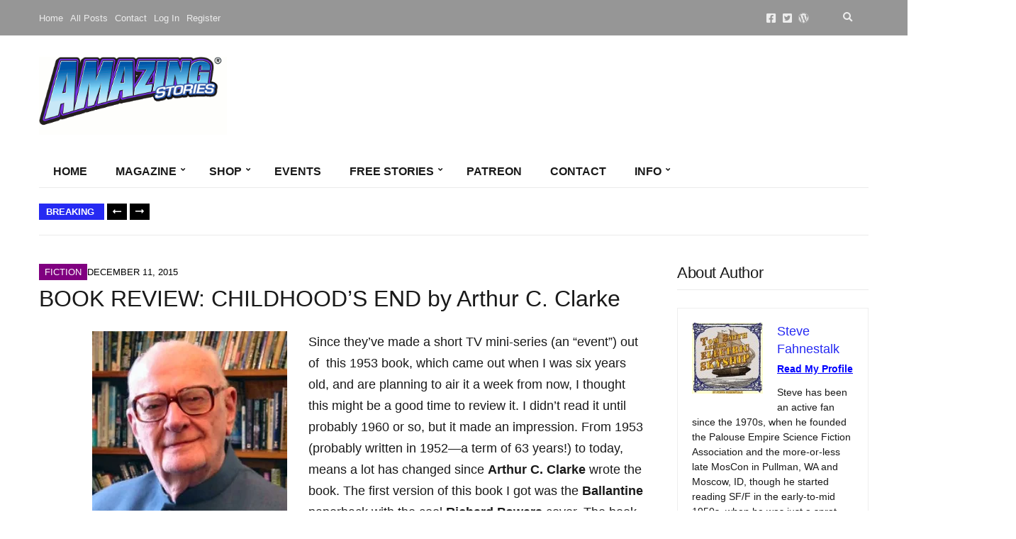

--- FILE ---
content_type: text/css
request_url: https://amazingstories.com/wp-content/litespeed/ucss/1d52164093fa7befeacfb1fa4dfbf84c.css?ver=2ef5e
body_size: 6167
content:
.sr-only{white-space:nowrap}.sr-only-focusable:not(:focus){position:absolute;width:1px;height:1px;padding:0;margin:-1px;overflow:hidden;clip:rect(0,0,0,0);white-space:nowrap;border-width:0}:host,:root{--fa-style-family-brands:'Font Awesome 6 Brands';--fa-font-brands:normal 400 1em/1 'Font Awesome 6 Brands';--fa-font-regular:normal 400 1em/1 'Font Awesome 6 Free';--fa-style-family-classic:'Font Awesome 6 Free';--fa-font-solid:normal 900 1em/1 'Font Awesome 6 Free'}@font-face{font-display:swap;font-family:"Font Awesome 6 Brands";font-style:normal;font-weight:400;font-display:block;src:url(/wp-content/plugins/wp-post-author/assets/fontawesome/webfonts/fa-brands-400.woff2)format("woff2"),url(/wp-content/plugins/wp-post-author/assets/fontawesome/webfonts/fa-brands-400.ttf)format("truetype")}@font-face{font-display:swap;font-family:"Font Awesome 6 Free";font-style:normal;font-weight:400;font-display:block;src:url(/wp-content/plugins/wp-post-author/assets/fontawesome/webfonts/fa-regular-400.woff2)format("woff2"),url(/wp-content/plugins/wp-post-author/assets/fontawesome/webfonts/fa-regular-400.ttf)format("truetype")}@font-face{font-display:swap;font-family:"Font Awesome 6 Free";font-style:normal;font-weight:900;font-display:block;src:url(/wp-content/plugins/wp-post-author/assets/fontawesome/webfonts/fa-solid-900.woff2)format("woff2"),url(/wp-content/plugins/wp-post-author/assets/fontawesome/webfonts/fa-solid-900.ttf)format("truetype")}@font-face{font-display:swap;font-family:"Font Awesome 5 Brands";font-display:block;font-weight:400;src:url(/wp-content/plugins/wp-post-author/assets/fontawesome/webfonts/fa-brands-400.woff2)format("woff2"),url(/wp-content/plugins/wp-post-author/assets/fontawesome/webfonts/fa-brands-400.ttf)format("truetype")}@font-face{font-display:swap;font-family:"Font Awesome 5 Free";font-display:block;font-weight:900;src:url(/wp-content/plugins/wp-post-author/assets/fontawesome/webfonts/fa-solid-900.woff2)format("woff2"),url(/wp-content/plugins/wp-post-author/assets/fontawesome/webfonts/fa-solid-900.ttf)format("truetype")}@font-face{font-display:swap;font-family:"Font Awesome 5 Free";font-display:block;font-weight:400;src:url(/wp-content/plugins/wp-post-author/assets/fontawesome/webfonts/fa-regular-400.woff2)format("woff2"),url(/wp-content/plugins/wp-post-author/assets/fontawesome/webfonts/fa-regular-400.ttf)format("truetype")}@font-face{font-display:swap;font-family:"FontAwesome";font-display:block;src:url(/wp-content/plugins/wp-post-author/assets/fontawesome/webfonts/fa-solid-900.woff2)format("woff2"),url(/wp-content/plugins/wp-post-author/assets/fontawesome/webfonts/fa-solid-900.ttf)format("truetype")}@font-face{font-display:swap;font-family:"FontAwesome";font-display:block;src:url(/wp-content/plugins/wp-post-author/assets/fontawesome/webfonts/fa-brands-400.woff2)format("woff2"),url(/wp-content/plugins/wp-post-author/assets/fontawesome/webfonts/fa-brands-400.ttf)format("truetype")}@font-face{font-display:swap;font-family:"FontAwesome";font-display:block;src:url(/wp-content/plugins/wp-post-author/assets/fontawesome/webfonts/fa-regular-400.woff2)format("woff2"),url(/wp-content/plugins/wp-post-author/assets/fontawesome/webfonts/fa-regular-400.ttf)format("truetype");unicode-range:U+F003,U+F006,U+F014,U+F016-F017,U+F01A-F01B,U+F01D,U+F022,U+F03E,U+F044,U+F046,U+F05C-F05D,U+F06E,U+F070,U+F087-F088,U+F08A,U+F094,U+F096-F097,U+F09D,U+F0A0,U+F0A2,U+F0A4-F0A7,U+F0C5,U+F0C7,U+F0E5-F0E6,U+F0EB,U+F0F6-F0F8,U+F10C,U+F114-F115,U+F118-F11A,U+F11C-F11D,U+F133,U+F147,U+F14E,U+F150-F152,U+F185-F186,U+F18E,U+F190-F192,U+F196,U+F1C1-F1C9,U+F1D9,U+F1DB,U+F1E3,U+F1EA,U+F1F7,U+F1F9,U+F20A,U+F247-F248,U+F24A,U+F24D,U+F255-F25B,U+F25D,U+F271-F274,U+F278,U+F27B,U+F28C,U+F28E,U+F29C,U+F2B5,U+F2B7,U+F2BA,U+F2BC,U+F2BE,U+F2C0-F2C1,U+F2C3,U+F2D0,U+F2D2,U+F2D4,U+F2DC}@font-face{font-display:swap;font-family:"FontAwesome";font-display:block;src:url(/wp-content/plugins/wp-post-author/assets/fontawesome/webfonts/fa-v4compatibility.woff2)format("woff2"),url(/wp-content/plugins/wp-post-author/assets/fontawesome/webfonts/fa-v4compatibility.ttf)format("truetype");unicode-range:U+F041,U+F047,U+F065-F066,U+F07D-F07E,U+F080,U+F08B,U+F08E,U+F090,U+F09A,U+F0AC,U+F0AE,U+F0B2,U+F0D0,U+F0D6,U+F0E4,U+F0EC,U+F10A-F10B,U+F123,U+F13E,U+F148-F149,U+F14C,U+F156,U+F15E,U+F160-F161,U+F163,U+F175-F178,U+F195,U+F1F8,U+F219,U+F27A}@font-face{font-display:swap;font-family:ignition-icons;src:url(/wp-content/plugins/ignition/inc/assets/vendor/ignition-icons/fonts/ignition-icons.eot?1.2);src:url(/wp-content/plugins/ignition/inc/assets/vendor/ignition-icons/fonts/ignition-icons.eot?1.2#iefix)format("eot"),url(/wp-content/plugins/ignition/inc/assets/vendor/ignition-icons/fonts/ignition-icons.woff2?1.2)format("woff2"),url(/wp-content/plugins/ignition/inc/assets/vendor/ignition-icons/fonts/ignition-icons.woff?1.2)format("woff"),url(/wp-content/plugins/ignition/inc/assets/vendor/ignition-icons/fonts/ignition-icons.ttf?1.2)format("truetype"),url(/wp-content/plugins/ignition/inc/assets/vendor/ignition-icons/fonts/ignition-icons.svg?1.2#ignition-icons)format("svg")}.ignition-icons::before{-moz-osx-font-smoothing:grayscale;-webkit-font-smoothing:antialiased;display:inline-block;font-style:normal;font-variant:normal;text-rendering:auto;line-height:1;font-weight:400;text-transform:none;font-family:ignition-icons}.ignition-icons-arrow-up:before{content:""}.ignition-icons-bars:before{content:""}.ignition-icons-long-arrow-alt-left:before{content:""}.ignition-icons-search:before{content:""}button::-moz-focus-inner{border:0}:root{--ignition-colors-white:#fff;--ignition-colors-black:#000;--ignition-colors-grey:#f1f1f1;--ignition-colors-green:#4bbf39;--ignition-colors-red:#d62a29;--ignition-colors-yellow:#ffa500;--ignition-colors-blue:#70a8e4;--ignition-font-weight-normal:400;--ignition-font-weight-bold:700}body,html{height:100%}html{line-height:1.15;-webkit-text-size-adjust:100%;box-sizing:border-box;-ms-overflow-style:scrollbar;-webkit-tap-highlight-color:transparent}body{font-family:-apple-system,BlinkMacSystemFont,Segoe UI,Roboto,Oxygen-Sans,Ubuntu,Cantarell,Helvetica Neue,sans-serif;-webkit-font-smoothing:antialiased;-moz-osx-font-smoothing:grayscale;word-wrap:break-word;overflow-wrap:break-word;overflow-x:hidden}main{display:block}a{background-color:transparent;transition:color .18s ease,background-color .18s ease,border-color .18s ease;text-decoration:none}b,strong{font-weight:bolder}small{font-size:80%}img{border-style:none;display:inline-block;vertical-align:middle;max-width:100%;height:auto}button,input{font-family:inherit;font-size:100%;line-height:1.15;margin:0;overflow:visible}body,select{margin:0}button,select{text-transform:none}[type=button],[type=submit],button{-webkit-appearance:button}[type=button]::-moz-focus-inner,[type=submit]::-moz-focus-inner,button::-moz-focus-inner{border-style:none;padding:0}[type=button]:-moz-focusring,[type=submit]:-moz-focusring,button:-moz-focusring{outline:1px dotted ButtonText}[type=search]{-webkit-appearance:textfield;outline-offset:-2px}[type=search]::-webkit-search-decoration{-webkit-appearance:none}::-webkit-file-upload-button{-webkit-appearance:button;font:inherit}.container{position:relative;margin-left:auto;margin-right:auto;padding-right:15px;padding-left:15px}.row{display:flex;flex-wrap:wrap;margin-right:-15px;margin-left:-15px}.col-12,.col-lg-3,.col-lg-4,.col-lg-9,.col-md-6,.col-sm-6,.col-xl-3{position:relative;width:100%;min-height:1px;padding-right:15px;padding-left:15px}.col-12{flex:0 0 100%;max-width:100%}*,::after,::before{box-sizing:inherit}[hidden]{display:none!important}h1,h3,h4{line-height:normal;margin:0 0 30px;text-rendering:optimizeLegibility;font-weight:var(--ignition-font-weight-bold)}h1{font-size:36px}h3{font-size:28px}h4{font-size:24px}ol,p,ul{margin:0 0 30px}strong{font-weight:var(--ignition-font-weight-bold)}a:hover{text-decoration:none}a,button,input,label,select{touch-action:manipulation}figure{margin:0}ol,ul{padding-left:20px}ul ul{margin-bottom:0}ul{list-style:disc}ol{list-style:decimal}.btn,button[type=submit]{display:inline-block;margin:0;box-shadow:none;text-align:center;vertical-align:middle;cursor:pointer;white-space:normal;transition:.18s background-color ease,.18s color ease,.18s border-color ease;-webkit-user-select:none;-moz-user-select:none;user-select:none;border-radius:0;width:auto;height:auto;background:0 0;text-transform:none;border:2px solid transparent}.btn:focus,button[type=submit]:focus{box-shadow:none}.btn:hover,button[type=submit]:hover{text-decoration:none}button:disabled:disabled{cursor:not-allowed;opacity:.65}.screen-reader-text,.sr-only{position:absolute;width:1px;height:1px;padding:0;margin:-1px;overflow:hidden;clip:rect(0,0,0,0);border:0}.sr-only-focusable:active,.sr-only-focusable:focus{width:auto;height:auto;margin:0;overflow:visible;clip:auto}.skip-link{left:-9999rem;top:2.5rem;z-index:100000;background-color:var(--ignition-colors-grey);color:var(--ignition-colors-black);box-shadow:0 0 10px rgba(0,0,0,.15)}.skip-link:focus{position:fixed;display:block;left:6px;top:7px;right:auto;font-size:14px;font-weight:600;text-decoration:none;line-height:normal;padding:15px 23px 14px;z-index:100000}label{display:block;margin:0 0 8px;font-weight:var(--ignition-font-weight-bold);cursor:pointer}input[type=search]{max-width:100%}input[type=search],label,select{font-size:16px;line-height:normal}input[type=search],select{display:inline-block;width:100%;height:50px;padding:10px 15px;box-shadow:none;border:1px solid transparent;background-image:none;border-radius:0;font-family:inherit;transition:border-color .18s ease,background-color .18s ease}input[type=search]:focus,select:focus{outline:0}input[type=search]:focus,input[type=search]:hover,select:focus,select:hover{border-color:currentColor}select{-webkit-appearance:none;-moz-appearance:none;appearance:none;background-clip:padding-box;background-image:linear-gradient(45deg,transparent 50%,currentColor 50%),linear-gradient(135deg,currentColor 50%,transparent 50%);background-position:calc(100% - 20px) 50%,calc(100% - 15px) 50%;background-size:5px 5px,5px 5px;background-repeat:no-repeat;max-width:100%}select::-ms-expand{background-color:transparent;border:0}input[type=search]{box-sizing:border-box;-webkit-appearance:none;-moz-appearance:none;appearance:none}::-webkit-input-placeholder{font-weight:var(--ignition-font-weight-normal);opacity:.5;color:currentColor}:-moz-placeholder{font-weight:var(--ignition-font-weight-normal);opacity:.5;color:currentColor}::-moz-placeholder{font-weight:var(--ignition-font-weight-normal);opacity:.5;color:currentColor}:-ms-input-placeholder{font-weight:var(--ignition-font-weight-normal);opacity:.5;color:currentColor}.page-wrap,.site-content-wrap{display:flex;flex-direction:column}.page-wrap{min-height:100%;max-width:100%;margin:0 auto;position:relative}.site-content-wrap{flex:auto}.main{flex:auto}.header{display:flex;flex-direction:column;position:relative;z-index:30}.header::before{content:"";position:absolute;top:0;left:0;width:100%;height:100%}.site-branding{max-width:200px;margin-left:10px;margin-right:10px;flex:none}.site-logo{font-size:26px;margin:0;line-height:1.2}.head-content-slot{display:flex;align-items:center}.head-intro .head-content-slot{margin-left:-10px;margin-right:-10px}.head-content-slot-end{justify-content:flex-end;text-align:right;margin-left:auto}.head-content-slot-mobile-nav{display:none}.head-content-slot-item{position:relative;margin:0 10px;flex:none;max-width:100%}.head-intro{line-height:normal}.head-intro a,.head-intro a:hover,.head-mast a{color:inherit}.head-intro-inner{display:grid;grid-template-columns:repeat(auto-fit,minmax(0,1fr));grid-column-gap:10px;position:relative}.head-intro-inner .head-content-slot{flex:auto}.head-intro-inner::after{content:"";border-bottom:1px solid;display:block;width:100%;position:absolute;bottom:0}.head-mast,.head-mast-inner,.navigation-main li,.searchform>div{position:relative}.head-mast .head-content-slot{color:inherit}.head-mast::before{content:"";position:absolute;top:0;left:0;width:100%;height:100%}.head-mast-inner{padding:30px 0;display:flex;align-items:center;margin-left:-10px;margin-right:-10px;transition:padding .2s ease}.head-mast-inner::after{content:"";display:block;width:calc(100% - 20px);position:absolute;left:10px;bottom:0}.nav{display:block;width:auto}.navigation-main{margin:0;padding:0;list-style:none;line-height:normal;width:auto}.navigation-main>li{display:inline-block}.navigation-main a{display:block;white-space:nowrap;position:relative;color:currentColor}.navigation-main ul{text-align:left;position:absolute;z-index:10;visibility:hidden;opacity:0;transition:transform .25s ease .2s,opacity .25s ease .2s,visibility 0s ease .35s;transform:translate(0,10px);max-width:none;list-style:none;box-shadow:0 0 24px rgba(0,0,0,.08)}.navigation-main ul ul{top:-16px;left:100%;margin:0;transform:translate(-10px,0)}.navigation-main li:focus-within>ul,.navigation-main li:hover>ul{transition-delay:0s,0s,0s;visibility:visible;opacity:1}.navigation-main li:focus-within ul,.navigation-main li:hover ul{z-index:15}.navigation-main li li:hover>ul,.navigation-main>li:hover>ul{transform:translate(0,0)}.footer-content-slot .menu li:first-child,.head-content-slot .menu li:first-child,.navigation-main>li:first-child>a{margin-left:0}.navigation-main li li a{color:currentColor;font-size:.9375em;padding:6px 15px}.navigation-main .menu-item-has-children>a::after,.navigation-main li .menu-item-has-children>a::after,.navigation-mobile-dismiss::after{-moz-osx-font-smoothing:grayscale;-webkit-font-smoothing:antialiased;display:inline-block;font-style:normal;font-variant:normal;text-rendering:auto;font-weight:400;text-transform:none;font-family:ignition-icons}.navigation-main .menu-item-has-children>a::after{content:"";font-size:10px;position:relative;top:-3px;right:-6px;line-height:normal}.navigation-main li .menu-item-has-children>a{padding-right:25px}.navigation-main li .menu-item-has-children>a::after,.navigation-mobile-dismiss::after{line-height:1}.navigation-main li .menu-item-has-children>a::after{content:"";position:absolute;right:10px;top:50%;transform:translateY(-50%)}.mobile-nav-trigger{text-transform:uppercase;display:inline-block;align-items:center;border:2px solid currentColor}.mobile-nav-trigger .ignition-icons{position:relative;top:2px;margin-right:2px}.comment-metadata a,.entry-title a,.mobile-nav-trigger:hover{color:inherit}.navigation-mobile-wrap{padding:0 15px;position:fixed;width:100%;height:100%;overflow-y:auto;z-index:1000;top:0;left:0;opacity:0;visibility:hidden;transition:opacity .18s ease,transform .18s ease}.navigation-mobile{margin:0;padding:0;line-height:normal}.navigation-mobile-dismiss{display:flex;align-items:center;justify-content:flex-end;border-bottom:1px solid transparent;padding:14px;text-align:right;color:currentColor}.navigation-mobile-dismiss:hover{color:currentColor}.navigation-mobile-dismiss::after{content:"";font-size:1.5rem;margin-left:7px}.global-search-form-trigger{padding:3px}.global-search-form{position:absolute;top:100%;right:0;width:400px;transform:translateY(-30%);transition:transform .25s ease,opacity .18s ease;padding:10px;background-color:rgba(255,255,255,.9);box-shadow:0 0 6px rgba(0,0,0,.1);z-index:200;opacity:0;pointer-events:none;visibility:hidden;font-family:var(--ignition-primary-font-family)}.global-search-form button.global-search-form-submit{position:absolute;right:50px;top:50%;transform:translateY(-50%);padding:4px 10px}.global-search-input{display:block;height:56px;font-size:16px}.global-search-input::-webkit-search-cancel-button{display:none}.global-search-form-dismiss{display:inline-block;margin:0;border:0;box-shadow:none;text-align:center;vertical-align:middle;cursor:pointer;white-space:normal;transition:.18s background-color ease,.18s color ease,.18s border-color ease;-webkit-user-select:none;-moz-user-select:none;user-select:none;border-radius:0;background:0 0;position:absolute;width:42px;height:56px;top:calc(50% - 2px);right:10px;transform:translateY(-50%);font-size:26px;padding:0;line-height:0;opacity:.5}.footer-content-slot .menu,.head-content-slot .menu{margin:0;padding:0;list-style:none;display:flex;align-items:center}.footer-content-slot .menu li,.head-content-slot .menu li{margin:0 5px}.footer-content-slot .menu li:last-child,.head-content-slot .menu li:last-child{margin-right:0}.entry-content::after{content:"";display:table;clear:both}.entry-tags{display:block;margin-top:50px;font-size:.975rem}.entry-section{border-top:1px solid;padding-top:50px;margin-top:50px}.aligncenter{display:block;margin:30px auto}.alignleft{float:left;margin:0 30px 15px 0}.wp-caption{max-width:100%}.wp-caption img{border:0;height:auto;margin:0;padding:0;width:auto}.wp-caption .wp-caption-text{line-height:17px;margin:3px 0 5px;padding:5px 0 0;text-align:left;display:block;font-size:14px;opacity:.8}.entry-header{margin-bottom:30px}.entry-title{display:block;line-height:1;font-size:32px;margin:0}.entry-thumb{margin:0 0 30px;text-align:center}.entry-item{margin:0 0 60px}.row-items>:last-child .entry-item{margin-bottom:0}.widget{margin:0 0 30px;border-bottom:1px solid var(--ignition-border-color);padding-bottom:30px}.footer-widgets .widget:last-child,.sidebar .widget:last-child{border:0;padding:0}.sidebar .widget:last-child,.widget p:last-child,.widget_text p:last-child{margin-bottom:0}.widget select{width:100%}.widget_recent_comments ul{margin:0;padding:0;list-style:none}.widget_recent_comments li{display:block;padding:11px 0;border-bottom:1px solid}.widget_recent_comments li:last-of-type{border-bottom:0;padding-bottom:0}.widget_recent_comments li>a{font-weight:var(--ignition-font-weight-bold)}.widget_recent_comments li a{color:currentColor}.footer-info a:hover,.widget_recent_comments li a:hover{text-decoration:underline}.searchform input[type=search]{padding-right:30px}.searchform .searchsubmit{position:absolute;top:0;right:0;height:100%;line-height:1;padding:0 15px}.searchform .searchsubmit,.searchform .searchsubmit:hover{background:0 0;border:0;color:currentColor}.ignition-widget-item{display:block;padding-bottom:15px;margin-bottom:15px;border-bottom:1px solid}.ignition-widget-item:last-child{margin-bottom:0;padding-bottom:0;border-bottom:0}.ignition-widget-item-title{font-size:1rem;margin-bottom:0}.ignition-widget-item-subtitle{display:block;margin-top:3px}.comment-reply-title,.comments-title{margin-bottom:30px}.comment-list{list-style:none;padding:0;margin:0 0 50px}.comment-list .comment-body{padding-top:30px}.comment-author{margin-bottom:5px}.comment-author .fn{font-size:18px;line-height:normal;font-weight:var(--ignition-font-weight-normal)}.comment-author .avatar{width:78px;float:left;margin:0 30px 15px 0;overflow:visible}.comment-content{overflow:hidden;zoom:1;font-size:15px;line-height:1.5;margin-top:20px}.comment-content p{margin-bottom:25px}.comment-metadata{font-size:.9rem;margin:0 0 5px}#cancel-comment-reply-link{font-size:13px;font-weight:var(--ignition-font-weight-normal);margin-left:5px}.footer-content-slot{display:flex;align-items:center;margin-left:-10px;margin-right:-10px}.footer-content-slot-end{justify-content:flex-end;text-align:right}.footer-content-slot-item{margin:0 10px}.footer-info{padding:20px 0}.footer-info a{color:currentColor;font-weight:var(--ignition-font-weight-bold)}[id*=social].menu{display:flex;flex-wrap:wrap;list-style:none;margin:0;padding:0}[id*=social].menu li{margin:0}[id*=social].menu a{display:block;font-size:18px;text-align:center;color:var(--ignition-colors-white);width:42px;height:42px;text-indent:-999em;margin:0 3px 3px 0;position:relative}[id*=social].menu a:hover{color:var(--ignition-colors-white);text-decoration:none}[id*=social].menu a::after{-moz-osx-font-smoothing:grayscale;-webkit-font-smoothing:antialiased;display:inline-block;font-style:normal;font-variant:normal;text-rendering:auto;line-height:1;font-weight:400;text-transform:none;font-family:ignition-icons;content:"";position:absolute;left:50%;top:50%;transform:translate(-50%,-50%);z-index:5;text-indent:0}[id*=social].menu [href*=facebook]::after{content:""}[id*=social].menu [href*=twitter]::after{content:""}.footer-content-slot [id*=social].menu a,.head-content-slot [id*=social].menu a{width:1em;height:1em;background:0 0;color:currentColor;margin:0 4px}.btn-to-top{position:fixed;display:flex;bottom:30px;right:30px;align-items:center;justify-content:center;line-height:1;width:50px;height:50px;background:0 0;border:0;font-size:24px;cursor:pointer;-webkit-user-select:none;-moz-user-select:none;user-select:none;opacity:0;pointer-events:none;transition:opacity .18s ease;z-index:200}.btn-to-top:active,.btn-to-top:focus{outline:0}.btn-to-top,.global-search-form,body,option{background-color:var(--ignition-body-background-color)}.entry-title a:hover,.footer .footer-info a:hover,.navigation-main li li:hover>a,.navigation-main li li>a:focus,.navigation-main>li:hover>a,.navigation-main>li>a:focus,.widget_recent_comments li a:hover,a,a:hover{color:var(--ignition-primary-color)}[id*=social].menu a{background-color:var(--ignition-primary-color)}a:focus,button[type=submit]:focus{outline:1px dotted var(--ignition-primary-color)}.btn-to-top,body,option{color:var(--ignition-text-color)}h1,h3,h4{color:var(--ignition-headings-color)}.entry-section,.ignition-widget-item,.widget_recent_comments li{border-color:var(--ignition-border-color)}.btn-to-top{box-shadow:0 0 5px var(--ignition-border-color)}input[type=search],select{background-color:var(--ignition-forms-background-color);border-color:var(--ignition-forms-border-color)}.global-search-form-dismiss,input[type=search],select{color:var(--ignition-forms-text-color)}.btn,button[type=submit]{background-color:var(--ignition-buttons-background-color)}.btn,.btn:hover,button[type=submit]{color:var(--ignition-buttons-text-color)}.btn,button[type=submit]{border-color:var(--ignition-buttons-border-color)}.header-normal .head-intro{background-color:var(--ignition-top-bar-background-color);color:var(--ignition-top-bar-text-color)}.header-normal .head-intro-inner::after{border-bottom-color:var(--ignition-top-bar-border-color)}.header-normal{background-color:var(--ignition-header-background-color)}.header-normal::before{background-color:var(--ignition-header-overlay-background-color)}.header-normal .head-mast{color:var(--ignition-header-text-color);border-bottom:1px solid var(--ignition-header-border-color)}.navigation-mobile-wrap{background-color:var(--ignition-mobile-nav-background-color)}.navigation-mobile-dismiss,.navigation-mobile-dismiss:hover{color:var(--ignition-mobile-nav-text-color)}.navigation-mobile-dismiss{border-color:var(--ignition-mobile-nav-border-color)}.footer{background-color:var(--ignition-footer-background-color);color:var(--ignition-footer-text-color)}.footer,.footer .footer-info,.footer .widget{border-color:var(--ignition-footer-border-color)}.footer .widget-title,.footer h3{color:var(--ignition-footer-title-color)}.footer .footer-info{background-color:var(--ignition-footer-credits-background-color);color:var(--ignition-footer-credits-text-color);border-color:var(--ignition-footer-credits-border-color,var(--ignition-footer-border-color))}.footer .footer-info a{color:var(--ignition-footer-credits-link-color)}@media (min-width:576px){.container{padding-right:15px;padding-left:15px;width:540px;max-width:100%}.row{margin-right:-15px;margin-left:-15px}.col-12,.col-lg-3,.col-lg-4,.col-lg-9,.col-md-6,.col-sm-6,.col-xl-3{padding-right:15px;padding-left:15px}.col-sm-6{flex:0 0 50%;max-width:50%}}@media (min-width:768px){.container{padding-right:15px;padding-left:15px;width:720px;max-width:100%}.row{margin-right:-15px;margin-left:-15px}.col-12,.col-lg-3,.col-lg-4,.col-lg-9,.col-md-6,.col-sm-6,.col-xl-3{padding-right:15px;padding-left:15px}.col-md-6{flex:0 0 50%;max-width:50%}}@media (min-width:992px){.container{padding-right:15px;padding-left:15px;width:940px;max-width:100%}.row{margin-right:-15px;margin-left:-15px}.col-12,.col-lg-3,.col-lg-4,.col-lg-9,.col-md-6,.col-sm-6,.col-xl-3{padding-right:15px;padding-left:15px}.col-lg-3{flex:0 0 25%;max-width:25%}.col-lg-4{flex:0 0 33.3333333333%;max-width:33.3333333333%}.col-lg-9{flex:0 0 75%;max-width:75%}}@media (min-width:1230px){.container{padding-right:15px;padding-left:15px;width:1200px;max-width:100%}.row{margin-right:-15px;margin-left:-15px}.col-12,.col-lg-3,.col-lg-4,.col-lg-9,.col-md-6,.col-sm-6,.col-xl-3{padding-right:15px;padding-left:15px}.col-xl-3{flex:0 0 25%;max-width:25%}.has-sidebar:not(.layout-reverse)>[class^=col]:first-child{padding-right:60px}}@media (max-width:991px){.entry-section{padding-top:35px;margin-top:35px}.sidebar:not(.sidebar-drawer){padding:0;margin-top:60px}.comment-list{margin:0 0 35px}.footer-widgets{padding:80px 0 50px}}@media (max-width:767px){.head-content-slot-end{text-align:center}.head-intro-inner{grid-template-columns:repeat(auto-fill,minmax(100%,1fr))}.head-intro-inner .head-content-slot{justify-content:center;margin:3px 0}.global-search-form{width:100vw;position:fixed;top:0;left:0;transform:translateY(-100%)}.entry-content .alignleft{display:block;float:none;margin-left:auto;margin-right:auto;text-align:center}.entry-section-title{font-size:22px}.footer-content-slot{justify-content:center;margin:3px 0;text-align:center}.footer-content-slot-end{text-align:center}.footer-widgets{padding:50px 0 20px}}@media (max-width:575px){input[type=search],select{width:100%}.comment-author .avatar{display:none}}@media (max-height:768px){.widget-title{margin-bottom:15px}}.main{padding:40px 0 50px}.btn,button[type=submit]{padding:12px 25px;font-size:14px;line-height:normal}.navigation-main{display:flex}.navigation-main ul{padding:15px 5px;border-radius:0;min-width:220px;box-shadow:none;margin:0;left:-1px;border:1px solid}.navigation-main a{font-size:1em}.navigation-main>li>a{margin:0;position:relative;color:currentColor}.navigation-main>li::after{content:"";border-top:4px solid transparent;position:absolute;width:100%;top:-1px;left:0}.navigation-main li li:hover>a,.navigation-main li li>a:focus{opacity:.7}.mobile-nav-trigger{font-weight:var(--ignition-font-weight-normal);padding:2px 16px;text-align:center}.navigation-mobile,.navigation-mobile-dismiss{text-transform:uppercase}.head-intro{font-size:13px}.head-intro-inner{padding:0}.head-intro-inner a:hover{text-decoration:underline}.head-intro-inner .head-content-slot{margin:0}.head-intro-inner .head-content-slot:first-child .head-content-slot-item:first-child{padding-left:0}.head-intro-inner .head-content-slot-item{padding:17px 20px;border-right:1px solid var(--ignition-top-bar-border-color);margin:0}.head-intro-inner .head-content-slot-end .head-content-slot-item:first-child{border-left:1px solid var(--ignition-top-bar-border-color)}.head-intro-inner .head-content-slot-end .head-content-slot-item:last-child{border-right:0}.global-search-form{box-shadow:none;border:1px solid var(--ignition-top-bar-border-color)}.head-mast{font-size:16px}.header-normal .head-mast{border:0}.header-normal .head-mast .head-mast-inner .head-content-slot-item{flex:auto}.header-normal .head-mast .head-mast-inner::after{border-bottom:1px solid var(--ignition-header-border-color)}.site-logo{text-transform:uppercase;font-weight:var(--ignition-font-weight-normal)}.head-mast-navigation-inner{display:flex;align-items:center;border-bottom:1px solid}.head-mast-navigation-inner .head-content-slot-mobile-nav{margin:10px 0 10px auto}.head-mast-navigation{position:relative}.footer-content-slot [id*=social].menu a,.head-content-slot [id*=social].menu a{font-size:15px}.entry-item .entry-header{margin-bottom:25px}.entry-item .entry-title{font-size:22px}.comment-list .comment-body{margin-bottom:45px}.entry-item-content{text-align:left}.entry-meta-top{margin:0 0 10px}.entry-meta-top-wrap{z-index:1;position:relative;text-transform:uppercase;line-height:normal;color:var(--ignition-secondary-color);background-color:var(--ignition-primary-color)}.entry-meta-top-wrap::after,.entry-meta-top-wrap::before{content:"";position:absolute;top:0;width:6px;height:100%;background-color:var(--ignition-primary-color);transform:skewX(-15deg);z-index:0}.entry-meta-top-wrap::before{display:none}.entry-meta-top-wrap::after{right:-3px}.entry-meta-category,.entry-meta-top-wrap,.entry-time{font-size:13px;display:inline-block}.entry-meta-category{z-index:1;background-color:currentColor;font-weight:700;position:relative;transform:translate(-10px,0)}.entry-meta-category::after,.entry-meta-category::before{content:"";position:absolute;top:0;width:6px;height:100%;background-color:currentColor;transform:skewX(-15deg);z-index:0}.entry-meta-category::before{display:none}.entry-meta-category::after{right:-3px}.entry-meta-category a,.entry-meta-category a:hover,.entry-meta-category span,.entry-meta-category span:hover,.entry-meta-top .entry-time{color:var(--ignition-colors-white)}.entry-time{text-transform:uppercase;color:var(--ignition-secondary-text-color);line-height:normal;font-weight:var(--ignition-font-weight-normal)}.entry-meta-top .entry-time{padding:4px 0}.entry-item-content{flex:auto}.entry-content>*{margin-bottom:30px}.entry-content>:last-child{margin-bottom:0}.entry-content h3{margin-bottom:20px}.entry-navigation{display:flex;align-items:center;justify-content:center}.entry-next,.entry-prev{width:50%;line-height:normal}.entry-next>span,.entry-prev>span{display:block;text-transform:uppercase;color:var(--ignition-secondary-text-color);font-size:14px;letter-spacing:-.015em}.entry-next:hover>span,.entry-prev:hover>span{color:var(--ignition-text-color)}.entry-prev{text-align:right;margin-right:15px}.entry-next{margin-left:15px}.entry-navigation-title{font-size:20px;line-height:normal;margin:0;letter-spacing:-.015em;color:var(--ignition-text-color);font-weight:700}.entry-tags{display:flex;flex-wrap:wrap}.entry-tags a{display:inline-block;color:var(--ignition-colors-white);padding:3px 10px;font-size:12px;margin:0 3px 3px 0;background-color:var(--ignition-secondary-color)}.widget-title{margin-bottom:25px;padding-bottom:10px;border-bottom:1px solid rgba(0,0,0,.08)}.ignition-widget-item{display:flex}.ignition-widget-item .ignition-widget-item-thumb{width:80px;margin-right:10px;flex:none}.ignition-widget-item .ignition-widget-item-content{min-width:1px}.ignition-widget-item .ignition-widget-item-title{font-size:16px}.ignition-widget-item .ignition-widget-item-title a{color:currentColor}.ignition-widget-item .ignition-widget-item-subtitle{margin-top:0;font-size:13px;text-transform:uppercase;font-weight:var(--ignition-font-weight-normal);color:var(--ignition-secondary-text-color)}.footer-widgets{padding:80px 0 50px;border-top:1px solid var(--ignition-footer-border-color)}.footer-widgets .widget-title{border-color:var(--ignition-footer-border-color)}.footer-info{border-top:1px solid;font-size:13px}.news-ticker{border-bottom:1px solid var(--ignition-border-color);display:flex;align-items:center;line-height:normal}.news-ticker-controls{flex:none;margin-right:20px;display:flex;align-items:center}.news-ticker-title{z-index:1;display:inline-block;font-size:13px;background-color:var(--ignition-primary-color);font-weight:700;color:var(--ignition-colors-white);text-transform:uppercase;padding:4px 14px 4px 10px;position:relative;line-height:normal;height:23px}.news-ticker-title::after,.news-ticker-title::before{content:"";position:absolute;top:0;width:6px;height:100%;background-color:currentColor;transform:skewX(-15deg);z-index:0}.news-ticker-title::before{display:none}.news-ticker-title::after{display:block;right:-3px}.news-ticker-items{max-width:100%;overflow:hidden;transition:opacity .5s ease}.news-ticker-items:not(.slick-initialized){opacity:0}.news-ticker-item{text-transform:uppercase;font-size:13px;line-height:1.5;white-space:nowrap;overflow:hidden;max-width:100%;text-overflow:ellipsis;font-weight:var(--ignition-font-weight-normal)}.news-ticker-item a{color:var(--ignition-text-color)}.btn-news-ticker-next{margin:0 4px}.btn-news-ticker-next,.btn-news-ticker-prev{position:relative;z-index:1;height:23px;padding:4px 8px;font-size:14px;border:0}.btn-news-ticker-next::after,.btn-news-ticker-next::before,.btn-news-ticker-prev::after,.btn-news-ticker-prev::before{content:"";position:absolute;top:0;width:6px;height:100%;background-color:var(--ignition-buttons-background-color);transform:skewX(-15deg);z-index:0}.btn-news-ticker-next::after,.btn-news-ticker-prev::after{display:block;right:-3px}.btn-news-ticker-next::before,.btn-news-ticker-prev::before{display:block;left:-3px}.btn-news-ticker-next .ignition-icons,.btn-news-ticker-prev .ignition-icons{display:inline-block;line-height:0}.btn-news-ticker-next .ignition-icons{transform:rotate(180deg)}.comment-metadata{color:var(--ignition-secondary-text-color)}.header-normal .head-mast-navigation-inner{color:var(--ignition-header-text-color);border-bottom:1px solid var(--ignition-header-border-color)}.header-normal .head-mast-navigation-inner .navigation-main ul{background-color:var(--ignition-header-submenu-background-color);color:var(--ignition-header-submenu-text-color)}.header-normal .head-mast-navigation-inner .navigation-main li li:hover>a,.header-normal .head-mast-navigation-inner .navigation-main li li>a:focus{color:var(--ignition-header-submenu-text-color-hover,var(--ignition-primary-color));background-color:var(--ignition-header-submenu-background-color-hover)}.navigation-main ul,.navigation-main>li>a{border-color:var(--ignition-header-border-color)}.navigation-main>li:hover::after,.navigation-main>li>a:focus-within::after{border-color:var(--ignition-header-border-color)}@media (min-width:1230px){.post-template-default .entry-content,.post-template-default .entry-section,.post-template-default .entry-tags{padding-left:75px}}@media (max-width:767px){.head-mast-navigation-inner .head-content-slot-mobile-nav{margin-left:auto;margin-right:auto;width:100%;display:flex;justify-content:flex-end}.entry-navigation-title{font-size:16px}.btn-news-ticker-next,.btn-news-ticker-prev{display:none}}@media (max-width:575px){.container{width:100%}}.btn-news-ticker-next:after,.btn-news-ticker-next:before,.btn-news-ticker-prev:after,.btn-news-ticker-prev:before,.entry-meta-category::after,.entry-meta-top-wrap::after,.header-normal .head-mast .head-mast-inner:after,.news-ticker-title:after,.news-ticker-title:before{display:none}.news-ticker{padding:12px 0}.btn-news-ticker-prev{margin:0 0 0 4px}.news-ticker-title{margin:0}.navigation-main>li:after{content:"";border-top:3px solid transparent;position:absolute;width:100%;top:auto;bottom:0}.navigation-main>li>a{padding:12px 20px;border-right:0}.entry-meta-top-wrap{padding:0;background:0 0;display:flex;column-gap:5px}.entry-meta-top-wrap .entry-time{color:var(--ignition-colors-black)}.entry-meta-category{bottom:auto;left:auto;transform:none;padding:4px 8px;font-weight:var(--ignition-font-weight-normal)}.entry-item-related .entry-title{font-size:18px}@media (min-width:1230px){.has-sidebar:not(.layout-reverse)>[class^=col]:first-child{padding-right:30px}}@media (max-width:991px){.head-mast-inner{flex-direction:column-reverse}.site-branding{text-align:center;margin-bottom:0}.head-content-slot{margin-bottom:15px}}@font-face{font-display:swap;font-family:"icomoon";src:url(/wp-content/plugins/wp-post-author/assets/css/fonts/icomoon.eot?5l53jq);src:url(/wp-content/plugins/wp-post-author/assets/css/fonts/icomoon.eot?5l53jq#iefix)format("embedded-opentype"),url(/wp-content/plugins/wp-post-author/assets/css/fonts/icomoon.ttf?5l53jq)format("truetype"),url(/wp-content/plugins/wp-post-author/assets/css/fonts/icomoon.woff?5l53jq)format("woff"),url(/wp-content/plugins/wp-post-author/assets/css/fonts/icomoon.svg?5l53jq#icomoon)format("svg");font-weight:400;font-style:normal}